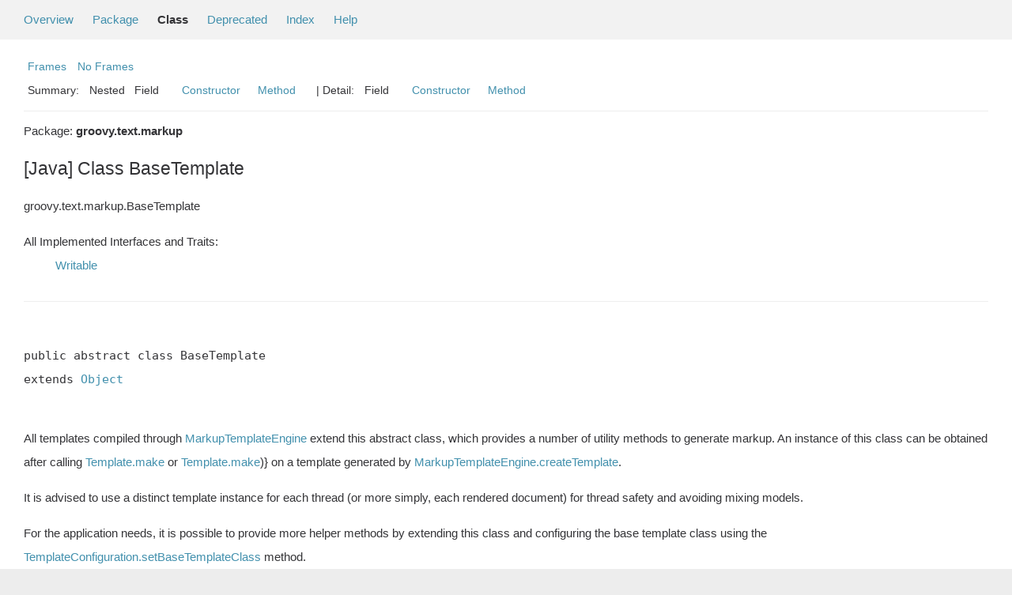

--- FILE ---
content_type: text/html; charset=windows-1252
request_url: https://docs.groovy-lang.org/2.5.20/html/gapi/groovy/text/markup/BaseTemplate.html
body_size: 6378
content:
<!--

     Licensed to the Apache Software Foundation (ASF) under one
     or more contributor license agreements.  See the NOTICE file
     distributed with this work for additional information
     regarding copyright ownership.  The ASF licenses this file
     to you under the Apache License, Version 2.0 (the
     "License"); you may not use this file except in compliance
     with the License.  You may obtain a copy of the License at

       http://www.apache.org/licenses/LICENSE-2.0

     Unless required by applicable law or agreed to in writing,
     software distributed under the License is distributed on an
     "AS IS" BASIS, WITHOUT WARRANTIES OR CONDITIONS OF ANY
     KIND, either express or implied.  See the License for the
     specific language governing permissions and limitations
     under the License.

-->
<!DOCTYPE HTML PUBLIC "-//W3C//DTD HTML 4.01 Transitional//EN" "http://www.w3.org/TR/html4/loose.dtd">
<!-- **************************************************************** -->
<!-- *  PLEASE KEEP COMPLICATED EXPRESSIONS OUT OF THESE TEMPLATES, * -->
<!-- *  i.e. only iterate & print data where possible. Thanks, Jez. * -->
<!-- **************************************************************** -->

<html>
<head>
    <!-- Generated by groovydoc (2.5.20) on Wed Dec 21 13:32:13 AEST 2022 -->
    <title>BaseTemplate (groovy 2.5.20 API)</title>
    <meta name="date" content="2022-12-21">
    <meta http-equiv="Content-Type" content="text/html; charset=windows-1252">
    <link href="../../../groovy.ico" type="image/x-icon" rel="shortcut icon">
    <link href="../../../groovy.ico" type="image/x-icon" rel="icon">
    <link rel="stylesheet" type="text/css" href="https://docs.groovy-lang.org/2.5.20/html/gapi/A.stylesheet.css.pagespeed.cf.d6Jqk4aFPV.css" title="Style">

<body class="center">
<script type="text/javascript">if(location.href.indexOf('is-external=true')==-1){parent.document.title="BaseTemplate (groovy 2.5.20 API)";}</script>
<noscript>
    <div>JavaScript is disabled on your browser.</div>
</noscript>
<!-- ========= START OF TOP NAVBAR ======= -->
<div class="topNav"><a name="navbar_top">
    <!--   -->
</a><a href="#skip-navbar_top" title="Skip navigation links"></a><a name="navbar_top_firstrow">
    <!--   -->
</a>
    <ul class="navList" title="Navigation">
        <li><a href="../../../overview-summary.html">Overview</a></li>
        <li><a href="package-summary.html">Package</a></li>
        <li class="navBarCell1Rev">Class</li>
        <li><a href="../../../deprecated-list.html">Deprecated</a></li>
        <li><a href="../../../index-all.html">Index</a></li>
        <li><a href="../../../help-doc.html">Help</a></li>
    </ul>
</div>

<div class="subNav">
    <div>
        <ul class="navList">
            <li><a href="../../../index.html?groovy/text/markup/BaseTemplate" target="_top">Frames</a></li>
            <li><a href="BaseTemplate.html" target="_top">No Frames</a></li>
        </ul>
    </div>
    <div>
        <ul class="subNavList">
            <li>Summary:&nbsp;</li>
            Nested&nbsp;&nbsp;&nbsp;Field&nbsp;&nbsp;&nbsp;&nbsp;&nbsp;&nbsp;<li><a href="#constructor_summary">Constructor</a></li>&nbsp;&nbsp;&nbsp;<li><a href="#method_summary">Method</a></li>&nbsp;&nbsp;&nbsp;
        </ul>
        <ul class="subNavList">
            <li>&nbsp;|&nbsp;Detail:&nbsp;</li>
            Field&nbsp;&nbsp;&nbsp;&nbsp;&nbsp;&nbsp;<li><a href="#constructor_detail">Constructor</a></li>&nbsp;&nbsp;&nbsp;<li><a href="#method_detail">Method</a></li>&nbsp;&nbsp;&nbsp;
        </ul>
    </div>
    <a name="skip-navbar_top">
        <!--   -->
    </a></div>
<!-- ========= END OF TOP NAVBAR ========= -->

<!-- ======== START OF CLASS DATA ======== -->
<div class="header">

    <div class="subTitle">Package: <strong>groovy.text.markup</strong></div>

    <h2 title="[Java] Class BaseTemplate" class="title">[Java] Class BaseTemplate</h2>
</div>
<div class="contentContainer">
<ul class="inheritance">
<li><ul class="inheritance"></ul></li><li>groovy.text.markup.BaseTemplate
</ul>
<div class="description">
    <ul class="blockList">
        <li class="blockList">

            <dl>
                <dt>All Implemented Interfaces and Traits:</dt>
                <dd><a href='../../../groovy/lang/Writable.html'>Writable</a></dd>
            </dl>
            <!-- todo: direct known subclasses -->
            <hr>
            <br>
<pre>public&nbsp;abstract&nbsp;class BaseTemplate
extends <a href='https://docs.oracle.com/javase/8/docs/api/java/lang/Object.html' title='Object'>Object</a>

</pre>



    <p> <p>All templates compiled through <a href='../../../groovy/text/markup/MarkupTemplateEngine.html' title='MarkupTemplateEngine'>MarkupTemplateEngine</a> extend this abstract class,
 which provides a number of utility methods to generate markup. An instance of this class can be obtained
 after calling <a href='../../../groovy/text/Template.html#make()' title='Template.make'>Template.make</a> or <a href='../../../groovy/text/Template.html#make(java.util.Map)' title='Template.make'>Template.make</a>)} on
 a template generated by <a href='../../../groovy/text/markup/MarkupTemplateEngine.html#createTemplate(java.io.Reader)' title='MarkupTemplateEngine.createTemplate'>MarkupTemplateEngine.createTemplate</a>.</p>

 <p>It is advised to use a distinct template instance for each thread (or more simply, each rendered document)
 for thread safety and avoiding mixing models.</p>

 <p>For the application needs, it is possible to provide more helper methods by extending this class and
 configuring the base template class using the <a href='../../../groovy/text/markup/TemplateConfiguration.html#setBaseTemplateClass(Class)' title='TemplateConfiguration.setBaseTemplateClass'>TemplateConfiguration.setBaseTemplateClass</a>
 method.</p>
 </p>

          </li>
    </ul>
</div>

<div class="summary">
    <ul class="blockList">
        <li class="blockList">
        <!-- =========== NESTED CLASS SUMMARY =========== -->
        

        <!-- =========== ENUM CONSTANT SUMMARY =========== -->
        
        <!-- =========== FIELD SUMMARY =========== -->
        

        <!-- =========== PROPERTY SUMMARY =========== -->
        

        <!-- =========== ELEMENT SUMMARY =========== -->
        

        
        <!-- ======== CONSTRUCTOR SUMMARY ======== -->
        <ul class="blockList">
                <li class="blockList"><a name="constructor_summary"><!--   --></a>
                    <h3>Constructor Summary</h3>
                    <ul class="blockList">
                    <table class="overviewSummary" border="0" cellpadding="3" cellspacing="0" summary="Constructors Summary table">
                        <caption><span>Constructors</span><span class="tabEnd">&nbsp;</span></caption>
                        <tr>
                            <th class="colFirst" scope="col">Constructor and description</th>
                        </tr>
                        
                        <tr class="altColor">
                            <td class="colFirst">
                                <code><a href="#BaseTemplate(groovy.text.markup.MarkupTemplateEngine, java.util.Map, Map<String, String>, groovy.text.markup.TemplateConfiguration)">BaseTemplate</a>
                                (<a href='../../../groovy/text/markup/MarkupTemplateEngine.html'>MarkupTemplateEngine</a> templateEngine, <a href='https://docs.oracle.com/javase/8/docs/api/java/util/Map.html' title='Map'>Map</a> model, <a href='https://docs.oracle.com/javase/8/docs/api/java/util/Map.html' title='Map'>Map</a>&lt;<a href='https://docs.oracle.com/javase/8/docs/api/java/lang/String.html' title='String'>String</a>, <a href='https://docs.oracle.com/javase/8/docs/api/java/lang/String.html' title='String'>String</a>&gt; modelTypes, <a href='../../../groovy/text/markup/TemplateConfiguration.html'>TemplateConfiguration</a> configuration)</code><br></td>
                        </tr>
                        
                    </table>
                   </ul>
              </li>
        </ul>
        

        
        <!-- ========== METHOD SUMMARY =========== -->
        <ul class="blockList">
            
            <li class="blockList"><a name="method_summary"><!--   --></a>
                    <h3>Methods Summary</h3>
                    <ul class="blockList">
                    <table class="overviewSummary" border="0" cellpadding="3" cellspacing="0" summary="Methods Summary table">
                        <caption><span>Methods</span><span class="tabEnd">&nbsp;</span></caption>
                        <tr>
                            <th class="colFirst" scope="col">Type Params</th>
                            <th class="colLast" scope="col">Return Type</th>
                            <th class="colLast" scope="col">Name and description</th>
                        </tr>
                        
                        <tr class="altColor">
                            <td class="colFirst"><code></code></td>
                            <td class="colLast"><code><a href='../../../groovy/text/markup/BaseTemplate.html'>BaseTemplate</a></code></td>
                            <td class="colLast"><code><strong><a href="#comment(java.lang.Object)">comment</a></strong>(<a href='https://docs.oracle.com/javase/8/docs/api/java/lang/Object.html' title='Object'>Object</a> cs)</code><br>Renders the supplied object using its <a href='https://docs.oracle.com/javase/8/docs/api/java/lang/Object.html#toString' title='Object.toString'>Object.toString</a> method inside a
 comment markup block (&lt;!</td>
                        </tr>
                        
                        <tr class="rowColor">
                            <td class="colFirst"><code></code></td>
                            <td class="colLast"><code><a href='../../../groovy/lang/Closure.html'>Closure</a></code></td>
                            <td class="colLast"><code><strong><a href="#contents(groovy.lang.Closure)">contents</a></strong>(<a href='../../../groovy/lang/Closure.html'>Closure</a> cl)</code><br>Wraps a closure so that it can be used as a prototype for inclusion in layouts. </td>
                        </tr>
                        
                        <tr class="altColor">
                            <td class="colFirst"><code></code></td>
                            <td class="colLast"><code><a href='https://docs.oracle.com/javase/8/docs/api/java/lang/Object.html' title='Object'>Object</a></code></td>
                            <td class="colLast"><code><strong><a href="#fragment(java.util.Map, java.lang.String)">fragment</a></strong>(<a href='https://docs.oracle.com/javase/8/docs/api/java/util/Map.html' title='Map'>Map</a> model, <a href='https://docs.oracle.com/javase/8/docs/api/java/lang/String.html' title='String'>String</a> templateText)</code><br>Renders an embedded template as a fragment. </td>
                        </tr>
                        
                        <tr class="rowColor">
                            <td class="colFirst"><code></code></td>
                            <td class="colLast"><code><a href='https://docs.oracle.com/javase/8/docs/api/java/util/Map.html' title='Map'>Map</a></code></td>
                            <td class="colLast"><code><strong><a href="#getModel()">getModel</a></strong>()</code><br></td>
                        </tr>
                        
                        <tr class="altColor">
                            <td class="colFirst"><code></code></td>
                            <td class="colLast"><code><a href='https://docs.oracle.com/javase/8/docs/api/java/io/Writer.html' title='Writer'>Writer</a></code></td>
                            <td class="colLast"><code><strong><a href="#getOut()">getOut</a></strong>()</code><br>Convenience method to return the current writer instance.</td>
                        </tr>
                        
                        <tr class="rowColor">
                            <td class="colFirst"><code></code></td>
                            <td class="colLast"><code>void</code></td>
                            <td class="colLast"><code><strong><a href="#includeEscaped(java.lang.String)">includeEscaped</a></strong>(<a href='https://docs.oracle.com/javase/8/docs/api/java/lang/String.html' title='String'>String</a> templatePath)</code><br>Includes contents of another file, not as a template but as escaped text.</td>
                        </tr>
                        
                        <tr class="altColor">
                            <td class="colFirst"><code></code></td>
                            <td class="colLast"><code>void</code></td>
                            <td class="colLast"><code><strong><a href="#includeGroovy(java.lang.String)">includeGroovy</a></strong>(<a href='https://docs.oracle.com/javase/8/docs/api/java/lang/String.html' title='String'>String</a> templatePath)</code><br>Includes another template inside this template.</td>
                        </tr>
                        
                        <tr class="rowColor">
                            <td class="colFirst"><code></code></td>
                            <td class="colLast"><code>void</code></td>
                            <td class="colLast"><code><strong><a href="#includeUnescaped(java.lang.String)">includeUnescaped</a></strong>(<a href='https://docs.oracle.com/javase/8/docs/api/java/lang/String.html' title='String'>String</a> templatePath)</code><br>Includes contents of another file, not as a template but as unescaped text.</td>
                        </tr>
                        
                        <tr class="altColor">
                            <td class="colFirst"><code></code></td>
                            <td class="colLast"><code><a href='https://docs.oracle.com/javase/8/docs/api/java/lang/Object.html' title='Object'>Object</a></code></td>
                            <td class="colLast"><code><strong><a href="#layout(java.util.Map, java.lang.String)">layout</a></strong>(<a href='https://docs.oracle.com/javase/8/docs/api/java/util/Map.html' title='Map'>Map</a> model, <a href='https://docs.oracle.com/javase/8/docs/api/java/lang/String.html' title='String'>String</a> templateName)</code><br>Imports a template and renders it using the specified model, allowing fine grained composition
 of templates and layouting. </td>
                        </tr>
                        
                        <tr class="rowColor">
                            <td class="colFirst"><code></code></td>
                            <td class="colLast"><code><a href='https://docs.oracle.com/javase/8/docs/api/java/lang/Object.html' title='Object'>Object</a></code></td>
                            <td class="colLast"><code><strong><a href="#layout(java.util.Map, java.lang.String, boolean)">layout</a></strong>(<a href='https://docs.oracle.com/javase/8/docs/api/java/util/Map.html' title='Map'>Map</a> model, <a href='https://docs.oracle.com/javase/8/docs/api/java/lang/String.html' title='String'>String</a> templateName, boolean inheritModel)</code><br>Imports a template and renders it using the specified model, allowing fine grained composition of templates and
 layouting. </td>
                        </tr>
                        
                        <tr class="altColor">
                            <td class="colFirst"><code></code></td>
                            <td class="colLast"><code><a href='https://docs.oracle.com/javase/8/docs/api/java/lang/Object.html' title='Object'>Object</a></code></td>
                            <td class="colLast"><code><strong><a href="#methodMissing(java.lang.String, java.lang.Object)">methodMissing</a></strong>(<a href='https://docs.oracle.com/javase/8/docs/api/java/lang/String.html' title='String'>String</a> tagName, <a href='https://docs.oracle.com/javase/8/docs/api/java/lang/Object.html' title='Object'>Object</a> args)</code><br>This is the main method responsible for writing a tag and its attributes.
 </td>
                        </tr>
                        
                        <tr class="rowColor">
                            <td class="colFirst"><code></code></td>
                            <td class="colLast"><code>void</code></td>
                            <td class="colLast"><code><strong><a href="#newLine()">newLine</a></strong>()</code><br>Adds a new line to the output. </td>
                        </tr>
                        
                        <tr class="altColor">
                            <td class="colFirst"><code></code></td>
                            <td class="colLast"><code><a href='../../../groovy/text/markup/BaseTemplate.html'>BaseTemplate</a></code></td>
                            <td class="colLast"><code><strong><a href="#pi(Map<?, ?>)">pi</a></strong>(<a href='https://docs.oracle.com/javase/8/docs/api/java/util/Map.html' title='Map'>Map</a>&lt;?, ?&gt; attrs)</code><br></td>
                        </tr>
                        
                        <tr class="rowColor">
                            <td class="colFirst"><code></code></td>
                            <td class="colLast"><code><a href='https://docs.oracle.com/javase/8/docs/api/java/lang/Object.html' title='Object'>Object</a></code></td>
                            <td class="colLast"><code><strong><a href="#run()">run</a></strong>()</code><br></td>
                        </tr>
                        
                        <tr class="altColor">
                            <td class="colFirst"><code></code></td>
                            <td class="colLast"><code><a href='https://docs.oracle.com/javase/8/docs/api/java/lang/String.html' title='String'>String</a></code></td>
                            <td class="colLast"><code><strong><a href="#stringOf(groovy.lang.Closure)">stringOf</a></strong>(<a href='../../../groovy/lang/Closure.html'>Closure</a> cl)</code><br></td>
                        </tr>
                        
                        <tr class="rowColor">
                            <td class="colFirst"><code></code></td>
                            <td class="colLast"><code><a href='https://docs.oracle.com/javase/8/docs/api/java/lang/String.html' title='String'>String</a></code></td>
                            <td class="colLast"><code><strong><a href="#toString()">toString</a></strong>()</code><br></td>
                        </tr>
                        
                        <tr class="altColor">
                            <td class="colFirst"><code></code></td>
                            <td class="colLast"><code><a href='https://docs.oracle.com/javase/8/docs/api/java/lang/Object.html' title='Object'>Object</a></code></td>
                            <td class="colLast"><code><strong><a href="#tryEscape(java.lang.Object)">tryEscape</a></strong>(<a href='https://docs.oracle.com/javase/8/docs/api/java/lang/Object.html' title='Object'>Object</a> contents)</code><br>Escapes the string representation of the supplied object if it derives from <a href='https://docs.oracle.com/javase/8/docs/api/java/lang/CharSequence.html' title='CharSequence'>CharSequence</a>,
 otherwise returns the object itself.</td>
                        </tr>
                        
                        <tr class="rowColor">
                            <td class="colFirst"><code></code></td>
                            <td class="colLast"><code><a href='https://docs.oracle.com/javase/8/docs/api/java/io/Writer.html' title='Writer'>Writer</a></code></td>
                            <td class="colLast"><code><strong><a href="#writeTo(java.io.Writer)">writeTo</a></strong>(<a href='https://docs.oracle.com/javase/8/docs/api/java/io/Writer.html' title='Writer'>Writer</a> out)</code><br>Main method used to render a template.</td>
                        </tr>
                        
                        <tr class="altColor">
                            <td class="colFirst"><code></code></td>
                            <td class="colLast"><code><a href='../../../groovy/text/markup/BaseTemplate.html'>BaseTemplate</a></code></td>
                            <td class="colLast"><code><strong><a href="#xmlDeclaration()">xmlDeclaration</a></strong>()</code><br>Renders an XML declaration header. </td>
                        </tr>
                        
                        <tr class="rowColor">
                            <td class="colFirst"><code></code></td>
                            <td class="colLast"><code><a href='../../../groovy/text/markup/BaseTemplate.html'>BaseTemplate</a></code></td>
                            <td class="colLast"><code><strong><a href="#yield(java.lang.Object)">yield</a></strong>(<a href='https://docs.oracle.com/javase/8/docs/api/java/lang/Object.html' title='Object'>Object</a> obj)</code><br>Renders the object provided as parameter using its <a href='https://docs.oracle.com/javase/8/docs/api/java/lang/Object.html#toString()' title='Object.toString'>Object.toString</a> method,
 The contents is rendered after being escaped for XML, enforcing valid XML output.</td>
                        </tr>
                        
                        <tr class="altColor">
                            <td class="colFirst"><code></code></td>
                            <td class="colLast"><code><a href='../../../groovy/text/markup/BaseTemplate.html'>BaseTemplate</a></code></td>
                            <td class="colLast"><code><strong><a href="#yieldUnescaped(java.lang.Object)">yieldUnescaped</a></strong>(<a href='https://docs.oracle.com/javase/8/docs/api/java/lang/Object.html' title='Object'>Object</a> obj)</code><br>Renders the object provided as parameter using its <a href='https://docs.oracle.com/javase/8/docs/api/java/lang/Object.html#toString()' title='Object.toString'>Object.toString</a> method,
 The contents is rendered as is, unescaped. </td>
                        </tr>
                        
                    </table>
                   </ul>
              </li>
            
            <li class="blockList"><a name="method_summary"><!--   --></a>
                    <h3>Inherited Methods Summary</h3>
                    <ul class="blockList">
                    <table class="overviewSummary" border="0" cellpadding="3" cellspacing="0" summary="Inherited Methods Summary table">
                        <caption><span>Inherited Methods</span><span class="tabEnd">&nbsp;</span></caption>
                        <tr>
                            <th class="colFirst" scope="col">Methods inherited from class</th>
                            <th class="colLast" scope="col">Name</th>
                        </tr>
                        
                        <tr class="altColor">
                            <td class="colFirst"><code>class <a href='https://docs.oracle.com/javase/8/docs/api/java/lang/Object.html' title='Object'>Object</a></code></td>
                            <td class="colLast"><code><a href='https://docs.oracle.com/javase/8/docs/api/java/lang/Object.html#wait(long)' title='wait'>wait</a>, <a href='https://docs.oracle.com/javase/8/docs/api/java/lang/Object.html#wait(long, int)' title='wait'>wait</a>, <a href='https://docs.oracle.com/javase/8/docs/api/java/lang/Object.html#wait()' title='wait'>wait</a>, <a href='https://docs.oracle.com/javase/8/docs/api/java/lang/Object.html#equals(java.lang.Object)' title='equals'>equals</a>, <a href='https://docs.oracle.com/javase/8/docs/api/java/lang/Object.html#toString()' title='toString'>toString</a>, <a href='https://docs.oracle.com/javase/8/docs/api/java/lang/Object.html#hashCode()' title='hashCode'>hashCode</a>, <a href='https://docs.oracle.com/javase/8/docs/api/java/lang/Object.html#getClass()' title='getClass'>getClass</a>, <a href='https://docs.oracle.com/javase/8/docs/api/java/lang/Object.html#notify()' title='notify'>notify</a>, <a href='https://docs.oracle.com/javase/8/docs/api/java/lang/Object.html#notifyAll()' title='notifyAll'>notifyAll</a></code></td>
                        </tr>
                    </table>
                   </ul>
              </li>
                
        </ul>
        
    </li>
    </ul>
</div>

<div class="details">
    <ul class="blockList">
        <li class="blockList">
           

            

            

            

            
            <!-- =========== CONSTRUCTOR DETAIL =========== -->
            <ul class="blockList">
                <li class="blockList"><a name="constructor_detail">
                    <!--   -->
                </a>
                    <h3>Constructor Detail</h3>
                    
                        <a name="BaseTemplate(groovy.text.markup.MarkupTemplateEngine, java.util.Map, Map<String, String>, groovy.text.markup.TemplateConfiguration)"><!-- --></a>
                        <ul class="blockListLast">
                            <li class="blockList">
                                <h4>public&nbsp;<strong>BaseTemplate</strong>(<a href='../../../groovy/text/markup/MarkupTemplateEngine.html'>MarkupTemplateEngine</a> templateEngine, <a href='https://docs.oracle.com/javase/8/docs/api/java/util/Map.html' title='Map'>Map</a> model, <a href='https://docs.oracle.com/javase/8/docs/api/java/util/Map.html' title='Map'>Map</a>&lt;<a href='https://docs.oracle.com/javase/8/docs/api/java/lang/String.html' title='String'>String</a>, <a href='https://docs.oracle.com/javase/8/docs/api/java/lang/String.html' title='String'>String</a>&gt; modelTypes, <a href='../../../groovy/text/markup/TemplateConfiguration.html'>TemplateConfiguration</a> configuration)</h4>
                                <p></p>
                            </li>
                        </ul>
                    
                </li>
            </ul>
            


            
            <!-- =========== METHOD DETAIL =========== -->
            <ul class="blockList">
                <li class="blockList"><a name="method_detail">
                    <!--   -->
                </a>
                    <h3>Method Detail</h3>
                    
                        <a name="comment(java.lang.Object)"><!-- --></a>
                        <ul class="blockListLast">
                            <li class="blockList">
                                <h4>public&nbsp;<a href='../../../groovy/text/markup/BaseTemplate.html'>BaseTemplate</a> <strong>comment</strong>(<a href='https://docs.oracle.com/javase/8/docs/api/java/lang/Object.html' title='Object'>Object</a> cs)</h4>
                                <p> Renders the supplied object using its <a href='https://docs.oracle.com/javase/8/docs/api/java/lang/Object.html#toString' title='Object.toString'>Object.toString</a> method inside a
 comment markup block (&lt;!-- ... --&gt;). The object is rendered as is, unescaped.<DL><DT><B>throws:</B></DT><DD>IOException</DD></DL>
     <DL><DT><B>Parameters:</B></DT><DD><code>cs</code> -  the object to be rendered inside an XML comment block.</DD></DL><DL><DT><B>Returns:</B></DT><DD>this template instance.</DD></DL></p>
                            </li>
                        </ul>
                    
                        <a name="contents(groovy.lang.Closure)"><!-- --></a>
                        <ul class="blockListLast">
                            <li class="blockList">
                                <h4>public&nbsp;<a href='../../../groovy/lang/Closure.html'>Closure</a> <strong>contents</strong>(<a href='../../../groovy/lang/Closure.html'>Closure</a> cl)</h4>
                                <p> Wraps a closure so that it can be used as a prototype for inclusion in layouts. This is useful when
 you want to use a closure in a model, but that you don't want to render the result of the closure but instead
 call it as if it was a specification of a template fragment.
     <DL><DT><B>Parameters:</B></DT><DD><code>cl</code> -  the fragment to be wrapped</DD></DL><DL><DT><B>Returns:</B></DT><DD>a wrapped closure returning an empty string</DD></DL></p>
                            </li>
                        </ul>
                    
                        <a name="fragment(java.util.Map, java.lang.String)"><!-- --></a>
                        <ul class="blockListLast">
                            <li class="blockList">
                                <h4>public&nbsp;<a href='https://docs.oracle.com/javase/8/docs/api/java/lang/Object.html' title='Object'>Object</a> <strong>fragment</strong>(<a href='https://docs.oracle.com/javase/8/docs/api/java/util/Map.html' title='Map'>Map</a> model, <a href='https://docs.oracle.com/javase/8/docs/api/java/lang/String.html' title='String'>String</a> templateText)</h4>
                                <p> Renders an embedded template as a fragment. Fragments are cached in a template, meaning that
 if you use the same fragment in a template, it will only be compiled once, but once <b>per template
 instance</b>. This is less performant than using <a href='#layout(java.util.Map, java.lang.String)'>layout(java.util.Map, String)</a>.<DL><DT><B>throws:</B></DT><DD>IOException</DD></DL><DL><DT><B>throws:</B></DT><DD>ClassNotFoundException</DD></DL>
     <DL><DT><B>Parameters:</B></DT><DD><code>model</code> -  model to be passed to the template</DD><DD><code>templateText</code> -  template body</DD></DL><DL><DT><B>Returns:</B></DT><DD>this template instance</DD></DL></p>
                            </li>
                        </ul>
                    
                        <a name="getModel()"><!-- --></a>
                        <ul class="blockListLast">
                            <li class="blockList">
                                <h4>public&nbsp;<a href='https://docs.oracle.com/javase/8/docs/api/java/util/Map.html' title='Map'>Map</a> <strong>getModel</strong>()</h4>
                                <p></p>
                            </li>
                        </ul>
                    
                        <a name="getOut()"><!-- --></a>
                        <ul class="blockListLast">
                            <li class="blockList">
                                <h4>public&nbsp;<a href='https://docs.oracle.com/javase/8/docs/api/java/io/Writer.html' title='Writer'>Writer</a> <strong>getOut</strong>()</h4>
                                <p> Convenience method to return the current writer instance.
     <DL><DT><B>Returns:</B></DT><DD>the current writer</DD></DL></p>
                            </li>
                        </ul>
                    
                        <a name="includeEscaped(java.lang.String)"><!-- --></a>
                        <ul class="blockListLast">
                            <li class="blockList">
                                <h4>public&nbsp;void <strong>includeEscaped</strong>(<a href='https://docs.oracle.com/javase/8/docs/api/java/lang/String.html' title='String'>String</a> templatePath)</h4>
                                <p> Includes contents of another file, not as a template but as escaped text.<DL><DT><B>throws:</B></DT><DD>IOException</DD></DL>
     <DL><DT><B>Parameters:</B></DT><DD><code>templatePath</code> -  the path to the other file</DD></DL></p>
                            </li>
                        </ul>
                    
                        <a name="includeGroovy(java.lang.String)"><!-- --></a>
                        <ul class="blockListLast">
                            <li class="blockList">
                                <h4>public&nbsp;void <strong>includeGroovy</strong>(<a href='https://docs.oracle.com/javase/8/docs/api/java/lang/String.html' title='String'>String</a> templatePath)</h4>
                                <p> Includes another template inside this template.<DL><DT><B>throws:</B></DT><DD>IOException</DD></DL><DL><DT><B>throws:</B></DT><DD>ClassNotFoundException</DD></DL>
     <DL><DT><B>Parameters:</B></DT><DD><code>templatePath</code> -  the path to the included resource.</DD></DL></p>
                            </li>
                        </ul>
                    
                        <a name="includeUnescaped(java.lang.String)"><!-- --></a>
                        <ul class="blockListLast">
                            <li class="blockList">
                                <h4>public&nbsp;void <strong>includeUnescaped</strong>(<a href='https://docs.oracle.com/javase/8/docs/api/java/lang/String.html' title='String'>String</a> templatePath)</h4>
                                <p> Includes contents of another file, not as a template but as unescaped text.<DL><DT><B>throws:</B></DT><DD>IOException</DD></DL>
     <DL><DT><B>Parameters:</B></DT><DD><code>templatePath</code> -  the path to the other file</DD></DL></p>
                            </li>
                        </ul>
                    
                        <a name="layout(java.util.Map, java.lang.String)"><!-- --></a>
                        <ul class="blockListLast">
                            <li class="blockList">
                                <h4>public&nbsp;<a href='https://docs.oracle.com/javase/8/docs/api/java/lang/Object.html' title='Object'>Object</a> <strong>layout</strong>(<a href='https://docs.oracle.com/javase/8/docs/api/java/util/Map.html' title='Map'>Map</a> model, <a href='https://docs.oracle.com/javase/8/docs/api/java/lang/String.html' title='String'>String</a> templateName)</h4>
                                <p> Imports a template and renders it using the specified model, allowing fine grained composition
 of templates and layouting. This works similarily to a template include but allows a distinct
 model to be used. This version doesn't inherit the model from the parent. If you need model
 inheritance, see <a href='#layout(java.util.Map, java.lang.String, boolean)'>layout(java.util.Map, String, boolean)</a>.<DL><DT><B>throws:</B></DT><DD>IOException</DD></DL><DL><DT><B>throws:</B></DT><DD>ClassNotFoundException</DD></DL>
     <DL><DT><B>Parameters:</B></DT><DD><code>model</code> -  model to be passed to the template</DD><DD><code>templateName</code> -  the name of the template to be used as a layout</DD></DL><DL><DT><B>Returns:</B></DT><DD>this template instance</DD></DL></p>
                            </li>
                        </ul>
                    
                        <a name="layout(java.util.Map, java.lang.String, boolean)"><!-- --></a>
                        <ul class="blockListLast">
                            <li class="blockList">
                                <h4>public&nbsp;<a href='https://docs.oracle.com/javase/8/docs/api/java/lang/Object.html' title='Object'>Object</a> <strong>layout</strong>(<a href='https://docs.oracle.com/javase/8/docs/api/java/util/Map.html' title='Map'>Map</a> model, <a href='https://docs.oracle.com/javase/8/docs/api/java/lang/String.html' title='String'>String</a> templateName, boolean inheritModel)</h4>
                                <p> Imports a template and renders it using the specified model, allowing fine grained composition of templates and
 layouting. This works similarily to a template include but allows a distinct model to be used. If the layout
 inherits from the parent model, a new model is created, with the values from the parent model, eventually
 overridden with those provided specifically for this layout.<DL><DT><B>throws:</B></DT><DD>IOException</DD></DL><DL><DT><B>throws:</B></DT><DD>ClassNotFoundException</DD></DL>
     <DL><DT><B>Parameters:</B></DT><DD><code>model</code> -         model to be passed to the template</DD><DD><code>templateName</code> -  the name of the template to be used as a layout</DD><DD><code>inheritModel</code> -  a boolean indicating if we should inherit the parent model</DD></DL><DL><DT><B>Returns:</B></DT><DD>this template instance</DD></DL></p>
                            </li>
                        </ul>
                    
                        <a name="methodMissing(java.lang.String, java.lang.Object)"><!-- --></a>
                        <ul class="blockListLast">
                            <li class="blockList">
                                <h4>public&nbsp;<a href='https://docs.oracle.com/javase/8/docs/api/java/lang/Object.html' title='Object'>Object</a> <strong>methodMissing</strong>(<a href='https://docs.oracle.com/javase/8/docs/api/java/lang/String.html' title='String'>String</a> tagName, <a href='https://docs.oracle.com/javase/8/docs/api/java/lang/Object.html' title='Object'>Object</a> args)</h4>
                                <p> This is the main method responsible for writing a tag and its attributes.
 The arguments may be:
 <ul>
     <li>a closure</li> in which case the closure is rendered inside the tag body
     <li>a string</li>, in which case the string is rendered as the tag body
     <li>a map of attributes</li> in which case the attributes are rendered inside the opening tag
 </ul>
 <p>or a combination of (attributes,string), (attributes,closure)</p><DL><DT><B>throws:</B></DT><DD>IOException</DD></DL>
     <DL><DT><B>Parameters:</B></DT><DD><code>tagName</code> -  the name of the tag</DD><DD><code>args</code> -  tag generation arguments</DD></DL><DL><DT><B>Returns:</B></DT><DD>this template instance</DD></DL></p>
                            </li>
                        </ul>
                    
                        <a name="newLine()"><!-- --></a>
                        <ul class="blockListLast">
                            <li class="blockList">
                                <h4>public&nbsp;void <strong>newLine</strong>()</h4>
                                <p> Adds a new line to the output. The new line string can be configured by
 <a href='../../../groovy/text/markup/TemplateConfiguration.html#setNewLineString(String)' title='TemplateConfiguration.setNewLineString'>TemplateConfiguration.setNewLineString</a><DL><DT><B>throws:</B></DT><DD>IOException</DD></DL>
     </p>
                            </li>
                        </ul>
                    
                        <a name="pi(Map<?, ?>)"><!-- --></a>
                        <ul class="blockListLast">
                            <li class="blockList">
                                <h4>public&nbsp;<a href='../../../groovy/text/markup/BaseTemplate.html'>BaseTemplate</a> <strong>pi</strong>(<a href='https://docs.oracle.com/javase/8/docs/api/java/util/Map.html' title='Map'>Map</a>&lt;?, ?&gt; attrs)</h4>
                                <p> <p>Renders processing instructions. The supplied map contains all elements to be
 rendered as processing instructions. The key is the name of the element, the value
 is either a map of attributes, or an object to be rendered directly. For example:</p>
 <code>
     pi("xml-stylesheet":[href:"mystyle.css", type:"text/css"])
 </code>

 <p>will be rendered as:</p>

 <pre>
     &lt;?xml-stylesheet href='mystyle.css' type='text/css'?&gt;
 </pre><DL><DT><B>throws:</B></DT><DD>IOException</DD></DL>
     <DL><DT><B>Parameters:</B></DT><DD><code>attrs</code> -  the attributes to render</DD></DL><DL><DT><B>Returns:</B></DT><DD>this template instance</DD></DL></p>
                            </li>
                        </ul>
                    
                        <a name="run()"><!-- --></a>
                        <ul class="blockListLast">
                            <li class="blockList">
                                <h4>public&nbsp;<a href='https://docs.oracle.com/javase/8/docs/api/java/lang/Object.html' title='Object'>Object</a> <strong>run</strong>()</h4>
                                <p></p>
                            </li>
                        </ul>
                    
                        <a name="stringOf(groovy.lang.Closure)"><!-- --></a>
                        <ul class="blockListLast">
                            <li class="blockList">
                                <h4>public&nbsp;<a href='https://docs.oracle.com/javase/8/docs/api/java/lang/String.html' title='String'>String</a> <strong>stringOf</strong>(<a href='../../../groovy/lang/Closure.html'>Closure</a> cl)</h4>
                                <p></p>
                            </li>
                        </ul>
                    
                        <a name="toString()"><!-- --></a>
                        <ul class="blockListLast">
                            <li class="blockList">
                                <h4>public&nbsp;<a href='https://docs.oracle.com/javase/8/docs/api/java/lang/String.html' title='String'>String</a> <strong>toString</strong>()</h4>
                                <p></p>
                            </li>
                        </ul>
                    
                        <a name="tryEscape(java.lang.Object)"><!-- --></a>
                        <ul class="blockListLast">
                            <li class="blockList">
                                <h4>public&nbsp;<a href='https://docs.oracle.com/javase/8/docs/api/java/lang/Object.html' title='Object'>Object</a> <strong>tryEscape</strong>(<a href='https://docs.oracle.com/javase/8/docs/api/java/lang/Object.html' title='Object'>Object</a> contents)</h4>
                                <p> Escapes the string representation of the supplied object if it derives from <a href='https://docs.oracle.com/javase/8/docs/api/java/lang/CharSequence.html' title='CharSequence'>CharSequence</a>,
 otherwise returns the object itself.
     <DL><DT><B>Parameters:</B></DT><DD><code>contents</code> -  an object to be escaped for XML</DD></DL><DL><DT><B>Returns:</B></DT><DD>an escaped string, or the object itself</DD></DL></p>
                            </li>
                        </ul>
                    
                        <a name="writeTo(java.io.Writer)"><!-- --></a>
                        <ul class="blockListLast">
                            <li class="blockList">
                                <h4>public&nbsp;<a href='https://docs.oracle.com/javase/8/docs/api/java/io/Writer.html' title='Writer'>Writer</a> <strong>writeTo</strong>(<a href='https://docs.oracle.com/javase/8/docs/api/java/io/Writer.html' title='Writer'>Writer</a> out)</h4>
                                <p> Main method used to render a template.<DL><DT><B>throws:</B></DT><DD>IOException</DD></DL>
     <DL><DT><B>Parameters:</B></DT><DD><code>out</code> -  the Writer to which this Writable should output its data.</DD></DL><DL><DT><B>Returns:</B></DT><DD>a writer instance</DD></DL></p>
                            </li>
                        </ul>
                    
                        <a name="xmlDeclaration()"><!-- --></a>
                        <ul class="blockListLast">
                            <li class="blockList">
                                <h4>public&nbsp;<a href='../../../groovy/text/markup/BaseTemplate.html'>BaseTemplate</a> <strong>xmlDeclaration</strong>()</h4>
                                <p> Renders an XML declaration header. If the declaration encoding is set in the
 <a href='../../../groovy/text/markup/TemplateConfiguration.html#getDeclarationEncoding()' title='template configuration'>template configuration</a>,
 then the encoding is rendered into the declaration.<DL><DT><B>throws:</B></DT><DD>IOException</DD></DL>
     <DL><DT><B>Returns:</B></DT><DD>this template instance</DD></DL></p>
                            </li>
                        </ul>
                    
                        <a name="yield(java.lang.Object)"><!-- --></a>
                        <ul class="blockListLast">
                            <li class="blockList">
                                <h4>public&nbsp;<a href='../../../groovy/text/markup/BaseTemplate.html'>BaseTemplate</a> <strong>yield</strong>(<a href='https://docs.oracle.com/javase/8/docs/api/java/lang/Object.html' title='Object'>Object</a> obj)</h4>
                                <p> Renders the object provided as parameter using its <a href='https://docs.oracle.com/javase/8/docs/api/java/lang/Object.html#toString()' title='Object.toString'>Object.toString</a> method,
 The contents is rendered after being escaped for XML, enforcing valid XML output.<DL><DT><B>throws:</B></DT><DD>IOException</DD></DL>
     <DL><DT><B>Parameters:</B></DT><DD><code>obj</code> -  the object to be rendered</DD></DL><DL><DT><B>Returns:</B></DT><DD>this template instance</DD></DL></p>
                            </li>
                        </ul>
                    
                        <a name="yieldUnescaped(java.lang.Object)"><!-- --></a>
                        <ul class="blockListLast">
                            <li class="blockList">
                                <h4>public&nbsp;<a href='../../../groovy/text/markup/BaseTemplate.html'>BaseTemplate</a> <strong>yieldUnescaped</strong>(<a href='https://docs.oracle.com/javase/8/docs/api/java/lang/Object.html' title='Object'>Object</a> obj)</h4>
                                <p> Renders the object provided as parameter using its <a href='https://docs.oracle.com/javase/8/docs/api/java/lang/Object.html#toString()' title='Object.toString'>Object.toString</a> method,
 The contents is rendered as is, unescaped. This means that depending on what the
 <a href='https://docs.oracle.com/javase/8/docs/api/java/lang/Object.html#toString()' title='Object.toString'>Object.toString</a> method call returns, you might create invalid markup.<DL><DT><B>throws:</B></DT><DD>IOException</DD></DL>
     <DL><DT><B>Parameters:</B></DT><DD><code>obj</code> -  the object to be rendered unescaped</DD></DL><DL><DT><B>Returns:</B></DT><DD>this template instance</DD></DL></p>
                            </li>
                        </ul>
                    
                </li>
            </ul>
            
        </li>
    </ul>
</div>

<!-- ========= END OF CLASS DATA ========= -->
<!-- ======= START OF BOTTOM NAVBAR ====== -->
<div class="bottomNav"><a name="navbar_bottom">
    <!--   -->
</a><a href="#skip-navbar_bottom" title="Skip navigation links"></a><a name="navbar_bottom_firstrow">
    <!--   -->
</a>
    <ul class="navList" title="Navigation">
        <li><a href="../../../overview-summary.html">Overview</a></li>
        <li><a href="package-summary.html">Package</a></li>
        <li class="navBarCell1Rev">Class</li>
        <li><a href="../../../deprecated-list.html">Deprecated</a></li>
        <li><a href="../../../index-all.html">Index</a></li>
        <li><a href="../../../help-doc.html">Help</a></li>
    </ul>
</div>

<div class="subNav">
    <div>
        <ul class="navList">
            <li><a href="../../../index.html?groovy/text/markup/BaseTemplate" target="_top">Frames</a></li>
            <li><a href="BaseTemplate.html" target="_top">No Frames</a></li>
        </ul>
    </div>
    <div>
        <ul class="subNavList">
            <li>Summary:&nbsp;</li>
            Nested&nbsp;&nbsp;&nbsp;Field&nbsp;&nbsp;&nbsp;&nbsp;&nbsp;&nbsp;<li><a href="#constructor_summary">Constructor</a></li>&nbsp;&nbsp;&nbsp;<li><a href="#method_summary">Method</a></li>&nbsp;&nbsp;&nbsp;
        </ul>
        <ul class="subNavList">
            <li>&nbsp;|&nbsp;Detail:&nbsp;</li>
            Field&nbsp;&nbsp;&nbsp;&nbsp;&nbsp;&nbsp;<li><a href="#constructor_detail">Constructor</a></li>&nbsp;&nbsp;&nbsp;<li><a href="#method_detail">Method</a></li>&nbsp;&nbsp;&nbsp;
        </ul>
    </div>
    <p>Copyright &copy; 2003-2021 The Apache Software Foundation. All rights reserved.</p>
    <a name="skip-navbar_bottom">
        <!--   -->
    </a>
    </div>
</div>
<!-- ======== END OF BOTTOM NAVBAR ======= -->
</body>
</html>
